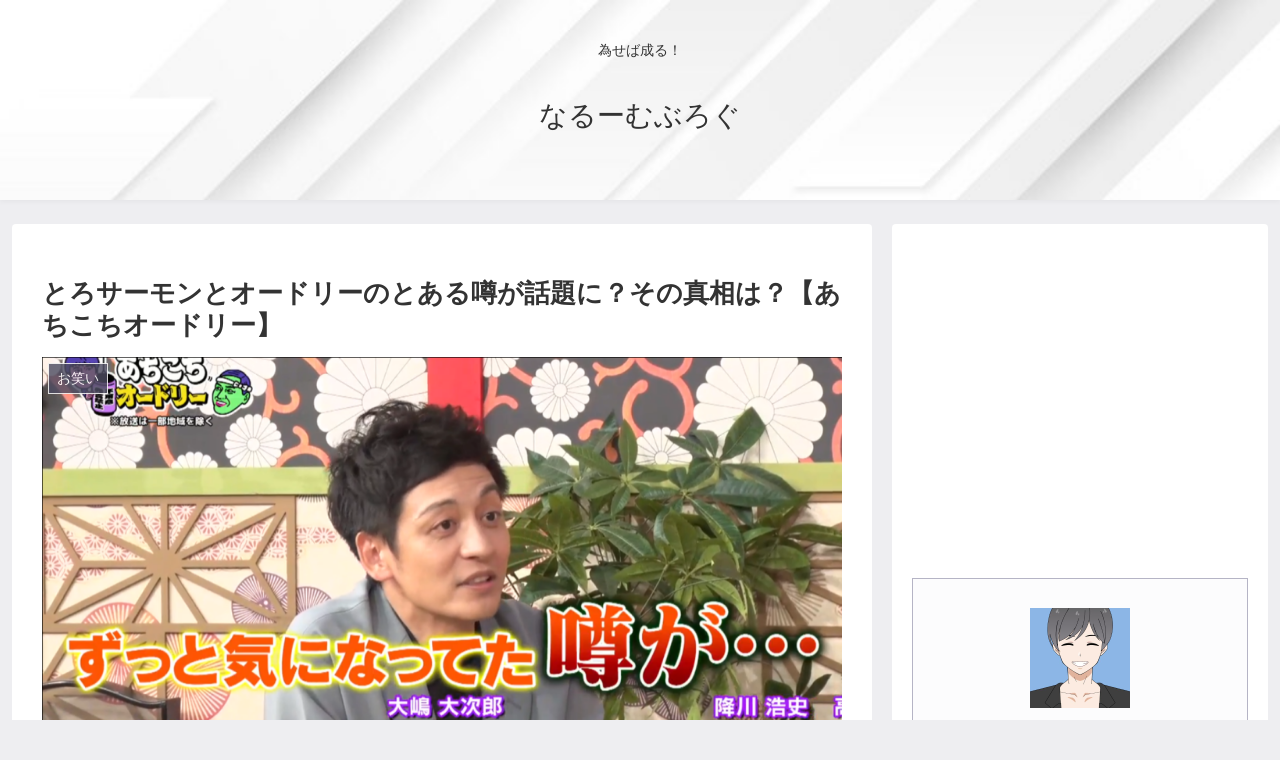

--- FILE ---
content_type: text/html; charset=utf-8
request_url: https://www.google.com/recaptcha/api2/aframe
body_size: 267
content:
<!DOCTYPE HTML><html><head><meta http-equiv="content-type" content="text/html; charset=UTF-8"></head><body><script nonce="R5o3mtmNJvHdyBAsWys2Yw">/** Anti-fraud and anti-abuse applications only. See google.com/recaptcha */ try{var clients={'sodar':'https://pagead2.googlesyndication.com/pagead/sodar?'};window.addEventListener("message",function(a){try{if(a.source===window.parent){var b=JSON.parse(a.data);var c=clients[b['id']];if(c){var d=document.createElement('img');d.src=c+b['params']+'&rc='+(localStorage.getItem("rc::a")?sessionStorage.getItem("rc::b"):"");window.document.body.appendChild(d);sessionStorage.setItem("rc::e",parseInt(sessionStorage.getItem("rc::e")||0)+1);localStorage.setItem("rc::h",'1768678264953');}}}catch(b){}});window.parent.postMessage("_grecaptcha_ready", "*");}catch(b){}</script></body></html>